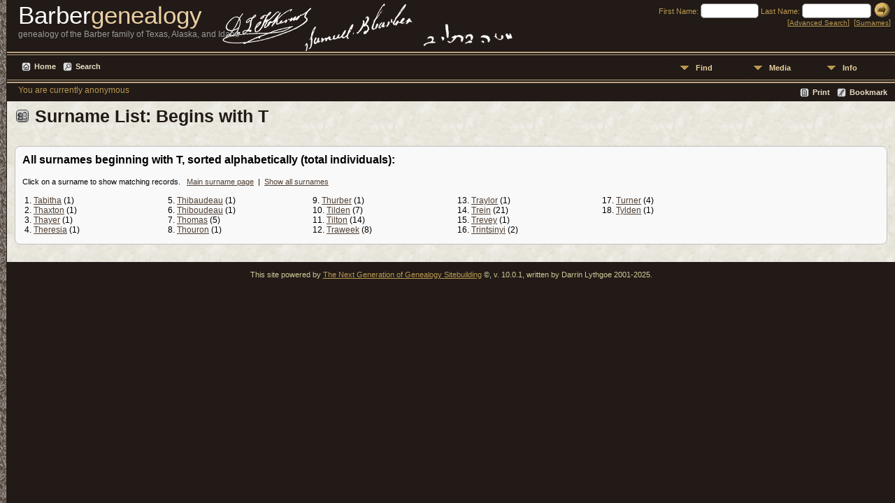

--- FILE ---
content_type: text/html;charset=UTF-8
request_url: https://barberhome.com/surnames-oneletter.php?firstchar=T
body_size: 3301
content:
<!DOCTYPE html PUBLIC "-//W3C//DTD XHTML 1.0 Transitional//EN" 
"http://www.w3.org/TR/xhtml1/DTD/xhtml1-transitional.dtd">

<html xmlns="http://www.w3.org/1999/xhtml">
<head>
<title>Surname List: Begins with T: Barber Genealogy</title>
<meta name="Keywords" content="Surname List: Begins with T" />
<meta name="Description" content="Surname List: Begins with T: Barber Genealogy" />
<meta http-equiv="Content-type" content="text/html; charset=UTF-8" />
<link href="css/genstyle.css?v=10.0.1" rel="stylesheet" type="text/css" />
<link href="templates/template8/css/templatestyle.css?v=10.0.1" rel="stylesheet" type="text/css" />
<script type="text/javascript" src="//ajax.googleapis.com/ajax/libs/jquery/1.8.3/jquery.min.js"></script>
<script type="text/javascript">// <![CDATA[
window.jQuery || document.write("<script src='js/jquery-1.8.3.min.js?v=910'>\x3C/script>")
//]]></script>
<script type="text/javascript" src="//ajax.googleapis.com/ajax/libs/jqueryui/1.9.2/jquery-ui.min.js"></script>
<script type="text/javascript">// <![CDATA[
window.jQuery.ui || document.write("<script src='js/jquery-ui-1.9.2.js?v=910'>\x3C/script>")
//]]></script>
<script type="text/javascript" src="js/net.js"></script>
<link href="templates/template8/css/mytngstyle.css?v=10.0.1" rel="stylesheet" type="text/css" />
<script type="text/javascript" src="js/tngmenuhover2.js"></script>
<script type="text/javascript">
var tnglitbox;
var share = 0;
var closeimg = "img/tng_close.gif";
var smallimage_url = 'ajx_smallimage.php?';
var cmstngpath='';
var loadingmsg = 'Loading...';
var expand_msg = "Expand";
var collapse_msg = "Collapse";
</script>
<link rel="alternate" type="application/rss+xml" title="RSS" href="tngrss.php" />
<!-- The Next Generation of Genealogy Sitebuilding, v.10.0.1 (7 March 2014), Written by Darrin Lythgoe, 2001-2025 -->
</head>
<body class="templatebody">
<table class="page">
  <tr>
    <td class="mainborder" rowspan="5">
	&nbsp;
    </td>
    <td class="headerrow" style="background: url(templates/template8/img/titletopAlanTemplate8.jpg) no-repeat;">
	<table class="headertable">
	<tr class="headertextrow">
	    <td>

<!-- ADD THE TITLE AND SUBTITLE OF YOUR WEBPAGE BELOW -->
<!-- You can use the class "text_white" and "text_tan" and "text_grey" to alternate the colors of words -->

<span class="headertext text_white">Barber</span><span class="headertext text_tan">genealogy</span><span class="headertext text_white"></span>


<br/>


<span class="normal text_grey">genealogy of the Barber family of Texas, Alaska, and Idaho</span>


	    </td>
	    <td class="searchtext">
		<form id="topsearchform" name="topsearchform" method="get" action="search.php">
		    <input type="hidden" value="AND" name="mybool" />
		    <span class="subsearch">First Name:&nbsp;</span><input size="8" name="myfirstname" type="text" id="myfirstname" />  <span class="subsearch">Last Name:&nbsp;</span><input size="10" name="mylastname" type="text" id="mylastname" /> <input alt="Submit Search" style="vertical-align: bottom; border:none;" type="image" name="imageField" src="templates/template8/img/searchbutton.gif"/>
		    <br/>
		    [<a class="subsearch" href="searchform.php">Advanced Search</a>]&nbsp;&nbsp;[<a class="subsearch" href="surnames.php">Surnames</a>]
		</form>
	    </td>
	</tr>
	</table>
    </td>
  </tr>
  <tr class="menurow">
    <td colspan="2">
	<div class="menucol">
<div class="menucontainer">
<div class="innercontainer">
<div class="icons">
 <a href="index.php"    title="Home" class="tngsmallicon" id="home-smicon">Home</a>
 <a href="searchform.php" onclick="return openSearch();"   title="Search" class="tngsmallicon" id="search-smicon">Search</a>
&nbsp;
</div>
<ul class="tngdd  float-right" id="tngdd">
<li class="langmenu stubmenu"><br/></li>
<li><a href="#" class="menulink">Find</a>
<ul>
<li><a href="surnames.php"><span class="menu-icon" id="surnames-icon"></span> <span class="menu-label">Surnames</span></a></li>
<li><a href="bookmarks.php"><span class="menu-icon" id="bookmarks-icon"></span> <span class="menu-label">Bookmarks</span></a></li>
<li><a href="places.php"><span class="menu-icon" id="places-icon"></span> <span class="menu-label">Places</span></a></li>
<li><a href="anniversaries.php"><span class="menu-icon" id="dates-icon"></span> <span class="menu-label">Dates</span></a></li>
<li><a href="calendar.php?m=11"><span class="menu-icon" id="calendar-icon"></span> <span class="menu-label">Calendar</span></a></li>
<li><a href="cemeteries.php"><span class="menu-icon" id="cemeteries-icon"></span> <span class="menu-label">Cemeteries</span></a></li>
<li><a href="searchform.php"><span class="menu-icon" id="search-icon"></span> <span class="menu-label">Search People</span></a></li>
<li><a href="famsearchform.php"><span class="menu-icon" id="fsearch-icon"></span> <span class="menu-label">Search Families</span></a></li>
</ul>
</li>
<li><a href="#" class="menulink">Media</a>
<ul>
<li><a href="browsemedia.php?mediatypeID=photos"><span class="menu-icon" id="photos-icon"></span> <span class="menu-label">Photos</span></a></li>
<li><a href="browsemedia.php?mediatypeID=documents"><span class="menu-icon" id="documents-icon"></span> <span class="menu-label">Documents</span></a></li>
<li><a href="browsemedia.php?mediatypeID=headstones"><span class="menu-icon" id="headstones-icon"></span> <span class="menu-label">Headstones</span></a></li>
<li><a href="browsemedia.php?mediatypeID=histories"><span class="menu-icon" id="histories-icon"></span> <span class="menu-label">Histories</span></a></li>
<li><a href="browsemedia.php?mediatypeID=recordings"><span class="menu-icon" id="recordings-icon"></span> <span class="menu-label">Recordings</span></a></li>
<li><a href="browsemedia.php?mediatypeID=videos"><span class="menu-icon" id="videos-icon"></span> <span class="menu-label">Videos</span></a></li>
<li><a href="browsemedia.php?mediatypeID=elinks"><img src="elinks/link.gif" class="menu-icon" alt="" /> <span class="menu-label">External Links</span></a></li>
<li><a href="browsealbums.php"><span class="menu-icon" id="albums-icon"></span> <span class="menu-label">Albums</span></a></li>
<li><a href="browsemedia.php"><span class="menu-icon" id="media-icon"></span> <span class="menu-label">All Media</span></a></li>
</ul>
</li>
<li><a href="#" class="menulink">Info</a>
<ul class="last">
<li><a href="whatsnew.php"><span class="menu-icon" id="whatsnew-icon"></span> <span class="menu-label">What's New</span></a></li>
<li><a href="mostwanted.php"><span class="menu-icon" id="mw-icon"></span> <span class="menu-label">Most Wanted</span></a></li>
<li><a href="reports.php"><span class="menu-icon" id="reports-icon"></span> <span class="menu-label">Reports</span></a></li>
<li><a href="statistics.php"><span class="menu-icon" id="stats-icon"></span> <span class="menu-label">Statistics</span></a></li>
<li><a href="browsetrees.php"><span class="menu-icon" id="trees-icon"></span> <span class="menu-label">Trees</span></a></li>
<li><a href="browsebranches.php"><span class="menu-icon" id="branches-icon"></span> <span class="menu-label">Branches</span></a></li>
<li><a href="browsenotes.php"><span class="menu-icon" id="notes-icon"></span> <span class="menu-label">Notes</span></a></li>
<li><a href="browsesources.php"><span class="menu-icon" id="sources-icon"></span> <span class="menu-label">Sources</span></a></li>
<li><a href="browserepos.php"><span class="menu-icon" id="repos-icon"></span> <span class="menu-label">Repositories</span></a></li>
<li><a href="suggest.php?page="><span class="menu-icon" id="contact-icon"></span> <span class="menu-label">Contact Us</span></a></li>
</ul>
</li>
</ul>
</div>
</div>
<div id="searchdrop" class="slidedown" style="display:none;"><a href="#" onclick="jQuery('#searchdrop').slideUp(200);return false;" style="float:right"><img src="img/tng_close.gif" border="0"/></a><span class="subhead"><strong>Search</strong> | <a href="searchform.php">Advanced Search</a></span><br/><br/><form action="search.php" method="get">

<label for="searchfirst">First Name: </label><input type="text" name="myfirstname" id="searchfirst"/> &nbsp;
<label for="searchlast">Last Name: </label><input type="text" name="mylastname" id="searchlast"/> &nbsp;
<label for="searchid">ID: </label><input type="text" class="veryshortfield" name="mypersonid" id="searchid"/> &nbsp;
<input type="submit" value="Search"/></form></div><div class="icons-rt"> <a href="#" onclick="newwindow=window.open('/surnames-oneletter.php?firstchar=T&amp;tngprint=1','tngprint','width=850,height=600,status=no,resizable=yes,scrollbars=yes'); newwindow.focus(); return false;"  rel="nofollow" title="Print" class="tngsmallicon" id="print-smicon">Print</a>
 <a href="#" onclick="tnglitbox = new LITBox('ajx_addbookmark.php?p=',{width:350,height:100}); return false;"   title="Bookmark" class="tngsmallicon" id="bmk-smicon">Bookmark</a>
</div>
<script type="text/javascript">var tngdd=new tngdd.dd("tngdd");tngdd.init("tngdd","menuhover");</script>
<span class="logintext">You are currently anonymous</span>	</div>
    </td>
  </tr>
  <tr>

<td class="mainbg" colspan="3" style="border-collapse:separate">
<h1 class="header"><span class="headericon" id="surnames-hdr-icon"></span>Surname List: Begins with T</h1><br class="clearleft"/>

<div class="titlebox">
<div>
	<p class="subhead"><b>All surnames beginning with T, sorted alphabetically (total individuals):</b></p>
	<p class="smaller">Click on a surname to show matching records.&nbsp;&nbsp;&nbsp;<a href="surnames.php?tree=tree1">Main surname page</a> &nbsp;|&nbsp; <a href="surnames-all.php?tree=tree1">Show all surnames</a></p>
</div>
<table class="sntable">
	<tr><td class="sncol">
1. <a href="search.php?mylastname=TABITHA&amp;lnqualify=equals&amp;mybool=AND">Tabitha</a> (1)<br/>
2. <a href="search.php?mylastname=THAXTON&amp;lnqualify=equals&amp;mybool=AND">Thaxton</a> (1)<br/>
3. <a href="search.php?mylastname=THAYER&amp;lnqualify=equals&amp;mybool=AND">Thayer</a> (1)<br/>
4. <a href="search.php?mylastname=THERESIA&amp;lnqualify=equals&amp;mybool=AND">Theresia</a> (1)<br/>
</td>
<td class="table-dblgutter">&nbsp;&nbsp;</td>
<td class="sncol">5. <a href="search.php?mylastname=THIBAUDEAU&amp;lnqualify=equals&amp;mybool=AND">Thibaudeau</a> (1)<br/>
6. <a href="search.php?mylastname=THIBOUDEAU&amp;lnqualify=equals&amp;mybool=AND">Thiboudeau</a> (1)<br/>
7. <a href="search.php?mylastname=THOMAS&amp;lnqualify=equals&amp;mybool=AND">Thomas</a> (5)<br/>
8. <a href="search.php?mylastname=THOURON&amp;lnqualify=equals&amp;mybool=AND">Thouron</a> (1)<br/>
</td>
<td class="table-dblgutter">&nbsp;&nbsp;</td>
<td class="sncol">9. <a href="search.php?mylastname=THURBER&amp;lnqualify=equals&amp;mybool=AND">Thurber</a> (1)<br/>
10. <a href="search.php?mylastname=TILDEN&amp;lnqualify=equals&amp;mybool=AND">Tilden</a> (7)<br/>
11. <a href="search.php?mylastname=TILTON&amp;lnqualify=equals&amp;mybool=AND">Tilton</a> (14)<br/>
12. <a href="search.php?mylastname=TRAWEEK&amp;lnqualify=equals&amp;mybool=AND">Traweek</a> (8)<br/>
</td>
<td class="table-dblgutter">&nbsp;&nbsp;</td>
<td class="sncol">13. <a href="search.php?mylastname=TRAYLOR&amp;lnqualify=equals&amp;mybool=AND">Traylor</a> (1)<br/>
14. <a href="search.php?mylastname=TREIN&amp;lnqualify=equals&amp;mybool=AND">Trein</a> (21)<br/>
15. <a href="search.php?mylastname=TREVEY&amp;lnqualify=equals&amp;mybool=AND">Trevey</a> (1)<br/>
16. <a href="search.php?mylastname=TRINTSINYI&amp;lnqualify=equals&amp;mybool=AND">Trintsinyi</a> (2)<br/>
</td>
<td class="table-dblgutter">&nbsp;&nbsp;</td>
<td class="sncol">17. <a href="search.php?mylastname=TURNER&amp;lnqualify=equals&amp;mybool=AND">Turner</a> (4)<br/>
18. <a href="search.php?mylastname=TYLDEN&amp;lnqualify=equals&amp;mybool=AND">Tylden</a> (1)<br/>
	</td></tr>
</table>
</div>
<br/>
<!-- begin footer -->
	</td></tr>
	<tr>
	    <td colspan="2" class="footer">
			<p class="smaller center">This site powered by <a href="http://www.tngsitebuilding.com" class="footer">The Next Generation of Genealogy Sitebuilding</a> &copy;, v. 10.0.1,  written by Darrin Lythgoe 2001-2025.</p>
	    </td>
	</tr>
</table>
<!-- end footer --><script type="text/javascript" src="js/litbox.js"></script>
</body>
</html>


--- FILE ---
content_type: text/css
request_url: https://barberhome.com/templates/template8/css/mytngstyle.css?v=10.0.1
body_size: 373
content:
/*your custom style goes in this file*/
/*if you're overriding style blocks from genstyle.css, you only need to include the attributes you're overriding, not the whole block*/

/*these are used to position photos within pages, e.g. histories:*/
.articleimageleft {
	float: left;
	/* [disabled]text-align: center; */
	margin: 1em;
	padding: 3px;
	clear: left;
	border-top: 1px solid #CCC;
	border-right: 1px solid #CCC;
	border-bottom: 1px solid #999;
	border-left: 1px solid #999;
}
.articleimageright {
	float: right;
	/* [disabled]text-align: center; */
	padding: 3px;
	clear: right;
	margin-left: 1em;
	border-top: 1px solid #CCC;
	border-right: 1px solid #CCC;
	border-bottom: 1px solid #999;
	border-left: 1px solid #999;
}
.latest_news {
	padding-right: 8px;
}
.indented {
    padding-left: 20pt;
    padding-right: 20pt;
}
.doubleindented {
    padding-left: 30pt;
}